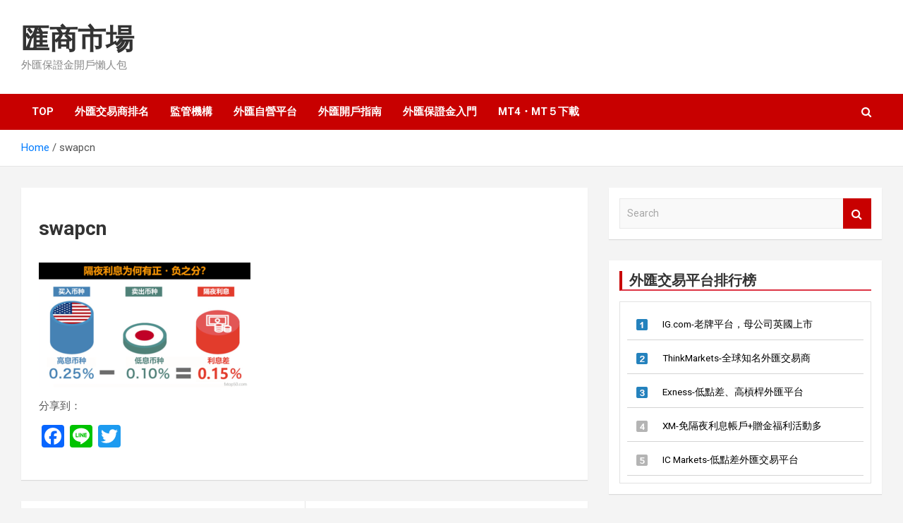

--- FILE ---
content_type: text/html; charset=UTF-8
request_url: https://www.fxtop50.com/swapcn/
body_size: 16668
content:
<!doctype html>
<html dir="ltr" lang="zh-TW" prefix="og: https://ogp.me/ns#">
<head>
	<meta charset="UTF-8">
	<meta name="viewport" content="width=device-width, initial-scale=1, shrink-to-fit=no">
	<link rel="profile" href="https://gmpg.org/xfn/11">

	<title>swapcn | 匯商市場</title>
<style>
#wpadminbar #wp-admin-bar-wccp_free_top_button .ab-icon:before {
	content: "\f160";
	color: #02CA02;
	top: 3px;
}
#wpadminbar #wp-admin-bar-wccp_free_top_button .ab-icon {
	transform: rotate(45deg);
}
</style>
	<style>img:is([sizes="auto" i], [sizes^="auto," i]) { contain-intrinsic-size: 3000px 1500px }</style>
	
		<!-- All in One SEO 4.9.0 - aioseo.com -->
	<meta name="robots" content="max-image-preview:large" />
	<meta name="author" content="阿匯"/>
	<link rel="canonical" href="https://www.fxtop50.com/swapcn/" />
	<meta name="generator" content="All in One SEO (AIOSEO) 4.9.0" />
		<meta property="og:locale" content="zh_TW" />
		<meta property="og:site_name" content="匯商市場 | 外匯保證金開戶懶人包" />
		<meta property="og:type" content="article" />
		<meta property="og:title" content="swapcn | 匯商市場" />
		<meta property="og:url" content="https://www.fxtop50.com/swapcn/" />
		<meta property="article:published_time" content="2022-07-06T10:47:46+00:00" />
		<meta property="article:modified_time" content="2022-07-06T10:47:46+00:00" />
		<meta name="twitter:card" content="summary" />
		<meta name="twitter:title" content="swapcn | 匯商市場" />
		<script type="application/ld+json" class="aioseo-schema">
			{"@context":"https:\/\/schema.org","@graph":[{"@type":"BreadcrumbList","@id":"https:\/\/www.fxtop50.com\/swapcn\/#breadcrumblist","itemListElement":[{"@type":"ListItem","@id":"https:\/\/www.fxtop50.com#listItem","position":1,"name":"\u4e3b\u9801","item":"https:\/\/www.fxtop50.com","nextItem":{"@type":"ListItem","@id":"https:\/\/www.fxtop50.com\/swapcn\/#listItem","name":"swapcn"}},{"@type":"ListItem","@id":"https:\/\/www.fxtop50.com\/swapcn\/#listItem","position":2,"name":"swapcn","previousItem":{"@type":"ListItem","@id":"https:\/\/www.fxtop50.com#listItem","name":"\u4e3b\u9801"}}]},{"@type":"ItemPage","@id":"https:\/\/www.fxtop50.com\/swapcn\/#itempage","url":"https:\/\/www.fxtop50.com\/swapcn\/","name":"swapcn | \u532f\u5546\u5e02\u5834","inLanguage":"zh-TW","isPartOf":{"@id":"https:\/\/www.fxtop50.com\/#website"},"breadcrumb":{"@id":"https:\/\/www.fxtop50.com\/swapcn\/#breadcrumblist"},"author":{"@id":"https:\/\/www.fxtop50.com\/author\/08cd72cd677b4c61db7ecf69dc2662c47d3a1b47\/#author"},"creator":{"@id":"https:\/\/www.fxtop50.com\/author\/08cd72cd677b4c61db7ecf69dc2662c47d3a1b47\/#author"},"datePublished":"2022-07-06T19:47:46+09:00","dateModified":"2022-07-06T19:47:46+09:00"},{"@type":"Organization","@id":"https:\/\/www.fxtop50.com\/#organization","name":"\u5916\u532f\u4ea4\u6613\u5e73\u53f0\u6392\u884c","description":"\u5916\u532f\u4fdd\u8b49\u91d1\u958b\u6236\u61f6\u4eba\u5305","url":"https:\/\/www.fxtop50.com\/"},{"@type":"Person","@id":"https:\/\/www.fxtop50.com\/author\/08cd72cd677b4c61db7ecf69dc2662c47d3a1b47\/#author","url":"https:\/\/www.fxtop50.com\/author\/08cd72cd677b4c61db7ecf69dc2662c47d3a1b47\/","name":"\u963f\u532f","image":{"@type":"ImageObject","@id":"https:\/\/www.fxtop50.com\/swapcn\/#authorImage","url":"https:\/\/secure.gravatar.com\/avatar\/9c642d0e5b3e540449ab556bcc3c3f56152d86830a5a43a769df10fadafc759b?s=96&d=mm&r=g","width":96,"height":96,"caption":"\u963f\u532f"}},{"@type":"WebSite","@id":"https:\/\/www.fxtop50.com\/#website","url":"https:\/\/www.fxtop50.com\/","name":"\u5916\u532f\u4ea4\u6613\u5e73\u53f0\u6392\u884c","description":"\u5916\u532f\u4fdd\u8b49\u91d1\u958b\u6236\u61f6\u4eba\u5305","inLanguage":"zh-TW","publisher":{"@id":"https:\/\/www.fxtop50.com\/#organization"}}]}
		</script>
		<!-- All in One SEO -->

<link rel='dns-prefetch' href='//static.addtoany.com' />
<link rel='dns-prefetch' href='//fonts.googleapis.com' />
<link rel="alternate" type="application/rss+xml" title="訂閱《匯商市場》&raquo; 資訊提供" href="https://www.fxtop50.com/feed/" />
<link rel="alternate" type="application/rss+xml" title="訂閱《匯商市場》&raquo; 留言的資訊提供" href="https://www.fxtop50.com/comments/feed/" />
		<!-- This site uses the Google Analytics by MonsterInsights plugin v9.10.0 - Using Analytics tracking - https://www.monsterinsights.com/ -->
		<!-- Note: MonsterInsights is not currently configured on this site. The site owner needs to authenticate with Google Analytics in the MonsterInsights settings panel. -->
					<!-- No tracking code set -->
				<!-- / Google Analytics by MonsterInsights -->
		<script type="text/javascript">
/* <![CDATA[ */
window._wpemojiSettings = {"baseUrl":"https:\/\/s.w.org\/images\/core\/emoji\/16.0.1\/72x72\/","ext":".png","svgUrl":"https:\/\/s.w.org\/images\/core\/emoji\/16.0.1\/svg\/","svgExt":".svg","source":{"concatemoji":"https:\/\/www.fxtop50.com\/wp-includes\/js\/wp-emoji-release.min.js?ver=6.8.3"}};
/*! This file is auto-generated */
!function(s,n){var o,i,e;function c(e){try{var t={supportTests:e,timestamp:(new Date).valueOf()};sessionStorage.setItem(o,JSON.stringify(t))}catch(e){}}function p(e,t,n){e.clearRect(0,0,e.canvas.width,e.canvas.height),e.fillText(t,0,0);var t=new Uint32Array(e.getImageData(0,0,e.canvas.width,e.canvas.height).data),a=(e.clearRect(0,0,e.canvas.width,e.canvas.height),e.fillText(n,0,0),new Uint32Array(e.getImageData(0,0,e.canvas.width,e.canvas.height).data));return t.every(function(e,t){return e===a[t]})}function u(e,t){e.clearRect(0,0,e.canvas.width,e.canvas.height),e.fillText(t,0,0);for(var n=e.getImageData(16,16,1,1),a=0;a<n.data.length;a++)if(0!==n.data[a])return!1;return!0}function f(e,t,n,a){switch(t){case"flag":return n(e,"\ud83c\udff3\ufe0f\u200d\u26a7\ufe0f","\ud83c\udff3\ufe0f\u200b\u26a7\ufe0f")?!1:!n(e,"\ud83c\udde8\ud83c\uddf6","\ud83c\udde8\u200b\ud83c\uddf6")&&!n(e,"\ud83c\udff4\udb40\udc67\udb40\udc62\udb40\udc65\udb40\udc6e\udb40\udc67\udb40\udc7f","\ud83c\udff4\u200b\udb40\udc67\u200b\udb40\udc62\u200b\udb40\udc65\u200b\udb40\udc6e\u200b\udb40\udc67\u200b\udb40\udc7f");case"emoji":return!a(e,"\ud83e\udedf")}return!1}function g(e,t,n,a){var r="undefined"!=typeof WorkerGlobalScope&&self instanceof WorkerGlobalScope?new OffscreenCanvas(300,150):s.createElement("canvas"),o=r.getContext("2d",{willReadFrequently:!0}),i=(o.textBaseline="top",o.font="600 32px Arial",{});return e.forEach(function(e){i[e]=t(o,e,n,a)}),i}function t(e){var t=s.createElement("script");t.src=e,t.defer=!0,s.head.appendChild(t)}"undefined"!=typeof Promise&&(o="wpEmojiSettingsSupports",i=["flag","emoji"],n.supports={everything:!0,everythingExceptFlag:!0},e=new Promise(function(e){s.addEventListener("DOMContentLoaded",e,{once:!0})}),new Promise(function(t){var n=function(){try{var e=JSON.parse(sessionStorage.getItem(o));if("object"==typeof e&&"number"==typeof e.timestamp&&(new Date).valueOf()<e.timestamp+604800&&"object"==typeof e.supportTests)return e.supportTests}catch(e){}return null}();if(!n){if("undefined"!=typeof Worker&&"undefined"!=typeof OffscreenCanvas&&"undefined"!=typeof URL&&URL.createObjectURL&&"undefined"!=typeof Blob)try{var e="postMessage("+g.toString()+"("+[JSON.stringify(i),f.toString(),p.toString(),u.toString()].join(",")+"));",a=new Blob([e],{type:"text/javascript"}),r=new Worker(URL.createObjectURL(a),{name:"wpTestEmojiSupports"});return void(r.onmessage=function(e){c(n=e.data),r.terminate(),t(n)})}catch(e){}c(n=g(i,f,p,u))}t(n)}).then(function(e){for(var t in e)n.supports[t]=e[t],n.supports.everything=n.supports.everything&&n.supports[t],"flag"!==t&&(n.supports.everythingExceptFlag=n.supports.everythingExceptFlag&&n.supports[t]);n.supports.everythingExceptFlag=n.supports.everythingExceptFlag&&!n.supports.flag,n.DOMReady=!1,n.readyCallback=function(){n.DOMReady=!0}}).then(function(){return e}).then(function(){var e;n.supports.everything||(n.readyCallback(),(e=n.source||{}).concatemoji?t(e.concatemoji):e.wpemoji&&e.twemoji&&(t(e.twemoji),t(e.wpemoji)))}))}((window,document),window._wpemojiSettings);
/* ]]> */
</script>
<style id='wp-emoji-styles-inline-css' type='text/css'>

	img.wp-smiley, img.emoji {
		display: inline !important;
		border: none !important;
		box-shadow: none !important;
		height: 1em !important;
		width: 1em !important;
		margin: 0 0.07em !important;
		vertical-align: -0.1em !important;
		background: none !important;
		padding: 0 !important;
	}
</style>
<link rel='stylesheet' id='wp-block-library-css' href='https://www.fxtop50.com/wp-includes/css/dist/block-library/style.min.css?ver=6.8.3' type='text/css' media='all' />
<style id='classic-theme-styles-inline-css' type='text/css'>
/*! This file is auto-generated */
.wp-block-button__link{color:#fff;background-color:#32373c;border-radius:9999px;box-shadow:none;text-decoration:none;padding:calc(.667em + 2px) calc(1.333em + 2px);font-size:1.125em}.wp-block-file__button{background:#32373c;color:#fff;text-decoration:none}
</style>
<link rel='stylesheet' id='aioseo/css/src/vue/standalone/blocks/table-of-contents/global.scss-css' href='https://www.fxtop50.com/wp-content/plugins/all-in-one-seo-pack/dist/Lite/assets/css/table-of-contents/global.e90f6d47.css?ver=4.9.0' type='text/css' media='all' />
<style id='global-styles-inline-css' type='text/css'>
:root{--wp--preset--aspect-ratio--square: 1;--wp--preset--aspect-ratio--4-3: 4/3;--wp--preset--aspect-ratio--3-4: 3/4;--wp--preset--aspect-ratio--3-2: 3/2;--wp--preset--aspect-ratio--2-3: 2/3;--wp--preset--aspect-ratio--16-9: 16/9;--wp--preset--aspect-ratio--9-16: 9/16;--wp--preset--color--black: #000000;--wp--preset--color--cyan-bluish-gray: #abb8c3;--wp--preset--color--white: #ffffff;--wp--preset--color--pale-pink: #f78da7;--wp--preset--color--vivid-red: #cf2e2e;--wp--preset--color--luminous-vivid-orange: #ff6900;--wp--preset--color--luminous-vivid-amber: #fcb900;--wp--preset--color--light-green-cyan: #7bdcb5;--wp--preset--color--vivid-green-cyan: #00d084;--wp--preset--color--pale-cyan-blue: #8ed1fc;--wp--preset--color--vivid-cyan-blue: #0693e3;--wp--preset--color--vivid-purple: #9b51e0;--wp--preset--gradient--vivid-cyan-blue-to-vivid-purple: linear-gradient(135deg,rgba(6,147,227,1) 0%,rgb(155,81,224) 100%);--wp--preset--gradient--light-green-cyan-to-vivid-green-cyan: linear-gradient(135deg,rgb(122,220,180) 0%,rgb(0,208,130) 100%);--wp--preset--gradient--luminous-vivid-amber-to-luminous-vivid-orange: linear-gradient(135deg,rgba(252,185,0,1) 0%,rgba(255,105,0,1) 100%);--wp--preset--gradient--luminous-vivid-orange-to-vivid-red: linear-gradient(135deg,rgba(255,105,0,1) 0%,rgb(207,46,46) 100%);--wp--preset--gradient--very-light-gray-to-cyan-bluish-gray: linear-gradient(135deg,rgb(238,238,238) 0%,rgb(169,184,195) 100%);--wp--preset--gradient--cool-to-warm-spectrum: linear-gradient(135deg,rgb(74,234,220) 0%,rgb(151,120,209) 20%,rgb(207,42,186) 40%,rgb(238,44,130) 60%,rgb(251,105,98) 80%,rgb(254,248,76) 100%);--wp--preset--gradient--blush-light-purple: linear-gradient(135deg,rgb(255,206,236) 0%,rgb(152,150,240) 100%);--wp--preset--gradient--blush-bordeaux: linear-gradient(135deg,rgb(254,205,165) 0%,rgb(254,45,45) 50%,rgb(107,0,62) 100%);--wp--preset--gradient--luminous-dusk: linear-gradient(135deg,rgb(255,203,112) 0%,rgb(199,81,192) 50%,rgb(65,88,208) 100%);--wp--preset--gradient--pale-ocean: linear-gradient(135deg,rgb(255,245,203) 0%,rgb(182,227,212) 50%,rgb(51,167,181) 100%);--wp--preset--gradient--electric-grass: linear-gradient(135deg,rgb(202,248,128) 0%,rgb(113,206,126) 100%);--wp--preset--gradient--midnight: linear-gradient(135deg,rgb(2,3,129) 0%,rgb(40,116,252) 100%);--wp--preset--font-size--small: 13px;--wp--preset--font-size--medium: 20px;--wp--preset--font-size--large: 36px;--wp--preset--font-size--x-large: 42px;--wp--preset--spacing--20: 0.44rem;--wp--preset--spacing--30: 0.67rem;--wp--preset--spacing--40: 1rem;--wp--preset--spacing--50: 1.5rem;--wp--preset--spacing--60: 2.25rem;--wp--preset--spacing--70: 3.38rem;--wp--preset--spacing--80: 5.06rem;--wp--preset--shadow--natural: 6px 6px 9px rgba(0, 0, 0, 0.2);--wp--preset--shadow--deep: 12px 12px 50px rgba(0, 0, 0, 0.4);--wp--preset--shadow--sharp: 6px 6px 0px rgba(0, 0, 0, 0.2);--wp--preset--shadow--outlined: 6px 6px 0px -3px rgba(255, 255, 255, 1), 6px 6px rgba(0, 0, 0, 1);--wp--preset--shadow--crisp: 6px 6px 0px rgba(0, 0, 0, 1);}:where(.is-layout-flex){gap: 0.5em;}:where(.is-layout-grid){gap: 0.5em;}body .is-layout-flex{display: flex;}.is-layout-flex{flex-wrap: wrap;align-items: center;}.is-layout-flex > :is(*, div){margin: 0;}body .is-layout-grid{display: grid;}.is-layout-grid > :is(*, div){margin: 0;}:where(.wp-block-columns.is-layout-flex){gap: 2em;}:where(.wp-block-columns.is-layout-grid){gap: 2em;}:where(.wp-block-post-template.is-layout-flex){gap: 1.25em;}:where(.wp-block-post-template.is-layout-grid){gap: 1.25em;}.has-black-color{color: var(--wp--preset--color--black) !important;}.has-cyan-bluish-gray-color{color: var(--wp--preset--color--cyan-bluish-gray) !important;}.has-white-color{color: var(--wp--preset--color--white) !important;}.has-pale-pink-color{color: var(--wp--preset--color--pale-pink) !important;}.has-vivid-red-color{color: var(--wp--preset--color--vivid-red) !important;}.has-luminous-vivid-orange-color{color: var(--wp--preset--color--luminous-vivid-orange) !important;}.has-luminous-vivid-amber-color{color: var(--wp--preset--color--luminous-vivid-amber) !important;}.has-light-green-cyan-color{color: var(--wp--preset--color--light-green-cyan) !important;}.has-vivid-green-cyan-color{color: var(--wp--preset--color--vivid-green-cyan) !important;}.has-pale-cyan-blue-color{color: var(--wp--preset--color--pale-cyan-blue) !important;}.has-vivid-cyan-blue-color{color: var(--wp--preset--color--vivid-cyan-blue) !important;}.has-vivid-purple-color{color: var(--wp--preset--color--vivid-purple) !important;}.has-black-background-color{background-color: var(--wp--preset--color--black) !important;}.has-cyan-bluish-gray-background-color{background-color: var(--wp--preset--color--cyan-bluish-gray) !important;}.has-white-background-color{background-color: var(--wp--preset--color--white) !important;}.has-pale-pink-background-color{background-color: var(--wp--preset--color--pale-pink) !important;}.has-vivid-red-background-color{background-color: var(--wp--preset--color--vivid-red) !important;}.has-luminous-vivid-orange-background-color{background-color: var(--wp--preset--color--luminous-vivid-orange) !important;}.has-luminous-vivid-amber-background-color{background-color: var(--wp--preset--color--luminous-vivid-amber) !important;}.has-light-green-cyan-background-color{background-color: var(--wp--preset--color--light-green-cyan) !important;}.has-vivid-green-cyan-background-color{background-color: var(--wp--preset--color--vivid-green-cyan) !important;}.has-pale-cyan-blue-background-color{background-color: var(--wp--preset--color--pale-cyan-blue) !important;}.has-vivid-cyan-blue-background-color{background-color: var(--wp--preset--color--vivid-cyan-blue) !important;}.has-vivid-purple-background-color{background-color: var(--wp--preset--color--vivid-purple) !important;}.has-black-border-color{border-color: var(--wp--preset--color--black) !important;}.has-cyan-bluish-gray-border-color{border-color: var(--wp--preset--color--cyan-bluish-gray) !important;}.has-white-border-color{border-color: var(--wp--preset--color--white) !important;}.has-pale-pink-border-color{border-color: var(--wp--preset--color--pale-pink) !important;}.has-vivid-red-border-color{border-color: var(--wp--preset--color--vivid-red) !important;}.has-luminous-vivid-orange-border-color{border-color: var(--wp--preset--color--luminous-vivid-orange) !important;}.has-luminous-vivid-amber-border-color{border-color: var(--wp--preset--color--luminous-vivid-amber) !important;}.has-light-green-cyan-border-color{border-color: var(--wp--preset--color--light-green-cyan) !important;}.has-vivid-green-cyan-border-color{border-color: var(--wp--preset--color--vivid-green-cyan) !important;}.has-pale-cyan-blue-border-color{border-color: var(--wp--preset--color--pale-cyan-blue) !important;}.has-vivid-cyan-blue-border-color{border-color: var(--wp--preset--color--vivid-cyan-blue) !important;}.has-vivid-purple-border-color{border-color: var(--wp--preset--color--vivid-purple) !important;}.has-vivid-cyan-blue-to-vivid-purple-gradient-background{background: var(--wp--preset--gradient--vivid-cyan-blue-to-vivid-purple) !important;}.has-light-green-cyan-to-vivid-green-cyan-gradient-background{background: var(--wp--preset--gradient--light-green-cyan-to-vivid-green-cyan) !important;}.has-luminous-vivid-amber-to-luminous-vivid-orange-gradient-background{background: var(--wp--preset--gradient--luminous-vivid-amber-to-luminous-vivid-orange) !important;}.has-luminous-vivid-orange-to-vivid-red-gradient-background{background: var(--wp--preset--gradient--luminous-vivid-orange-to-vivid-red) !important;}.has-very-light-gray-to-cyan-bluish-gray-gradient-background{background: var(--wp--preset--gradient--very-light-gray-to-cyan-bluish-gray) !important;}.has-cool-to-warm-spectrum-gradient-background{background: var(--wp--preset--gradient--cool-to-warm-spectrum) !important;}.has-blush-light-purple-gradient-background{background: var(--wp--preset--gradient--blush-light-purple) !important;}.has-blush-bordeaux-gradient-background{background: var(--wp--preset--gradient--blush-bordeaux) !important;}.has-luminous-dusk-gradient-background{background: var(--wp--preset--gradient--luminous-dusk) !important;}.has-pale-ocean-gradient-background{background: var(--wp--preset--gradient--pale-ocean) !important;}.has-electric-grass-gradient-background{background: var(--wp--preset--gradient--electric-grass) !important;}.has-midnight-gradient-background{background: var(--wp--preset--gradient--midnight) !important;}.has-small-font-size{font-size: var(--wp--preset--font-size--small) !important;}.has-medium-font-size{font-size: var(--wp--preset--font-size--medium) !important;}.has-large-font-size{font-size: var(--wp--preset--font-size--large) !important;}.has-x-large-font-size{font-size: var(--wp--preset--font-size--x-large) !important;}
:where(.wp-block-post-template.is-layout-flex){gap: 1.25em;}:where(.wp-block-post-template.is-layout-grid){gap: 1.25em;}
:where(.wp-block-columns.is-layout-flex){gap: 2em;}:where(.wp-block-columns.is-layout-grid){gap: 2em;}
:root :where(.wp-block-pullquote){font-size: 1.5em;line-height: 1.6;}
</style>
<link rel='stylesheet' id='font-awesome-four-css' href='https://www.fxtop50.com/wp-content/plugins/font-awesome-4-menus/css/font-awesome.min.css?ver=4.7.0' type='text/css' media='all' />
<link rel='stylesheet' id='bootstrap-style-css' href='https://www.fxtop50.com/wp-content/themes/newscard/assets/library/bootstrap/css/bootstrap.min.css?ver=4.0.0' type='text/css' media='all' />
<link rel='stylesheet' id='font-awesome-style-css' href='https://www.fxtop50.com/wp-content/themes/newscard/assets/library/font-awesome/css/font-awesome.css?ver=6.8.3' type='text/css' media='all' />
<link rel='stylesheet' id='newscard-google-fonts-css' href='//fonts.googleapis.com/css?family=Roboto%3A100%2C300%2C300i%2C400%2C400i%2C500%2C500i%2C700%2C700i&#038;ver=6.8.3' type='text/css' media='all' />
<link rel='stylesheet' id='newscard-style-css' href='https://www.fxtop50.com/wp-content/themes/newscard/style.css?ver=6.8.3' type='text/css' media='all' />
<link rel='stylesheet' id='addtoany-css' href='https://www.fxtop50.com/wp-content/plugins/add-to-any/addtoany.min.css?ver=1.16' type='text/css' media='all' />
<link rel='stylesheet' id='wp-add-custom-css-css' href='https://www.fxtop50.com?display_custom_css=css&#038;ver=6.8.3' type='text/css' media='all' />
<script type="text/javascript" id="addtoany-core-js-before">
/* <![CDATA[ */
window.a2a_config=window.a2a_config||{};a2a_config.callbacks=[];a2a_config.overlays=[];a2a_config.templates={};a2a_localize = {
	Share: "分享",
	Save: "儲存",
	Subscribe: "訂閱",
	Email: "電子郵件",
	Bookmark: "書籤",
	ShowAll: "顯示全部",
	ShowLess: "顯示較少",
	FindServices: "尋找服務",
	FindAnyServiceToAddTo: "立即尋找想要新增的服務",
	PoweredBy: "開發團隊:",
	ShareViaEmail: "透過電子郵件分享",
	SubscribeViaEmail: "透過電子郵件訂閱",
	BookmarkInYourBrowser: "在瀏覽器中加入書籤",
	BookmarkInstructions: "按下 Ctrl+D 或 \u2318+D 將這個頁面加入書籤",
	AddToYourFavorites: "新增至 [我的最愛]",
	SendFromWebOrProgram: "透過任何電子郵件地址或電子郵件程式傳送",
	EmailProgram: "電子郵件程式",
	More: "進一步了解...",
	ThanksForSharing: "感謝分享！",
	ThanksForFollowing: "感謝追蹤！"
};
/* ]]> */
</script>
<script type="text/javascript" defer src="https://static.addtoany.com/menu/page.js" id="addtoany-core-js"></script>
<script type="text/javascript" src="https://www.fxtop50.com/wp-includes/js/jquery/jquery.min.js?ver=3.7.1" id="jquery-core-js"></script>
<script type="text/javascript" src="https://www.fxtop50.com/wp-includes/js/jquery/jquery-migrate.min.js?ver=3.4.1" id="jquery-migrate-js"></script>
<script type="text/javascript" defer src="https://www.fxtop50.com/wp-content/plugins/add-to-any/addtoany.min.js?ver=1.1" id="addtoany-jquery-js"></script>
<!--[if lt IE 9]>
<script type="text/javascript" src="https://www.fxtop50.com/wp-content/themes/newscard/assets/js/html5.js?ver=3.7.3" id="html5-js"></script>
<![endif]-->
<link rel="https://api.w.org/" href="https://www.fxtop50.com/wp-json/" /><link rel="alternate" title="JSON" type="application/json" href="https://www.fxtop50.com/wp-json/wp/v2/media/7689" /><link rel="EditURI" type="application/rsd+xml" title="RSD" href="https://www.fxtop50.com/xmlrpc.php?rsd" />
<meta name="generator" content="WordPress 6.8.3" />
<link rel='shortlink' href='https://www.fxtop50.com/?p=7689' />
<link rel="alternate" title="oEmbed (JSON)" type="application/json+oembed" href="https://www.fxtop50.com/wp-json/oembed/1.0/embed?url=https%3A%2F%2Fwww.fxtop50.com%2Fswapcn%2F" />
<link rel="alternate" title="oEmbed (XML)" type="text/xml+oembed" href="https://www.fxtop50.com/wp-json/oembed/1.0/embed?url=https%3A%2F%2Fwww.fxtop50.com%2Fswapcn%2F&#038;format=xml" />
<style type="text/css" id="simple-css-output">/***sidebar边栏 ranking 开始 */#enterprise_ranking { /* box-shadow: 0px 0px 10px rgba(163, 163, 163, 0.3); */ border: 1px solid #E2E2E2;}#sidemenu .ranking_block { padding: 10px;}#enterprise_ranking li { font-size: 0.9em; line-height: 2.6em; padding: 5px 0; border-bottom: 1px solid #d4d4d4;}li { list-style-image: none; list-style-type: none;}#sidemenu .ranking_block ul li a:link, #sidemenu .ranking_block ul li a:visited { color: #000; line-height: 2.5em;}.ranking_block ul li a { display: block; padding-left: 50px; text-decoration: none;}.ranking_block ul .low_rank a { display: block; padding-left: 10px;}#enterprise_ranking .ranking_block ul .rank1 { background: url(https://www.fxtop50.com/wp-content/uploads/2019/06/bi_1.png) no-repeat 4% center;}#enterprise_ranking .ranking_block ul .rank2 { background: url(https://www.fxtop50.com/wp-content/uploads/2019/06/bi_2.png) no-repeat 4% center;}#enterprise_ranking .ranking_block ul .rank3 { background: url(https://www.fxtop50.com/wp-content/uploads/2019/06/bi_3.png) no-repeat 4% center;}#enterprise_ranking .ranking_block ul .rank4{ background: url(https://www.fxtw168.com/wp-content/uploads/2019/06/bi_4.png) no-repeat 4% center;}#enterprise_ranking .ranking_block ul .rank5 { background: url(https://www.fxtop50.com/wp-content/uploads/2019/06/bi_5.png) no-repeat 4% center;}#sidemenu .ranking_title { color: #fff; padding: 10px 0; text-align: center; background: #2a89e4;;}/***sidebar边栏 ranking 结束 *//* FX首页模板　start */.box_left { color: black; width:49%; height:auto; float:left; background-color: whitesmoke;}.box_right { color: black; width:49%; height:auto; float:right; background-color: whitesmoke;}.box_wrap { width:720px; height:auto;}.clearfix:after { display: block; clear: both; content: "";}section ul { list-style: none; padding: 0 0 0 0px; margin-bottom: 5px;}section ul li { line-height: 1.5; padding: 0.25em 18px; list-style-type: none!important;} .small-thumbnail { max-width: 100%; width: 100%; height: auto; overflow: hidden;}.cat-title { float: left; background: #f8f8f8; width: 100%; padding: 4px 0px 4px 18px; border-bottom: 0px solid #ddd;}.cat-title .title-i, .cat-square-title .title-i, .cat-square-title .title-i, .cat-grid-title .title-i, .widget-title .title-i, .child-title .title-i { margin: 0 10px 0 15px; padding: 7px 0 0 0;}.title-i { float: left; width: 16px; display: block;}.cat-title .more-i, .cat-square-title .more-i, .widget-title .more-i, .cat-square-title .more-i, .cat-grid-title .more-i, .child-title .more-i, .cat-w-icon .more-i { margin: 0 14px 0 0; padding: 0px 0 0 0;}.more-i { float: right; display: block; font-size: small;}.entry-content ul, .entry-content ol { padding: 0 0 0 0px; margin-bottom: 5px;}img { max-width: 100%; height: auto; vertical-align: top; margin-bottom: 0px;}.arrow{ position: relative; display: inline-block; padding: 0 0 0 25px; color: #000; vertical-align: middle; text-decoration: none; font-size: 15px;}.arrow::before,.arrow::after{ position: absolute; top: 0; bottom: 0; left: 0; margin: auto; content: ""; vertical-align: middle;}.sample1::before{ left: 3px; width: 6px; height: 6px; border-top: 2px solid #289dcc; border-right: 2px solid #289dcc; -webkit-transform: rotate(45deg); transform: rotate(45deg);}.sample2::before{ width: 12px; height: 12px; background: #289dcc;}.sample2::after{ left: 3px; width: 3px; height: 3px; border-top: 1px solid #fff; border-right: 1px solid #fff; -webkit-transform: rotate(45deg); transform: rotate(45deg);}.entry-title{ display: block;}.home-box-left { width: 30%; float: left; margin: 0 10px 0 0;}.home-box-right { width: 68%; float: right;}.home-box-right h4 { font-size: 20px; margin: 0 0 7px 0; background-color: #f7f7f7; padding: 2px 0 2px 5px; font-family: 'Microsoft YaHei','FangSong','Simhei','MS UI Gothic','Hei','sans-serif';}.home-box-right p { margin: 0 0px 0 0;}.home-box { clear: both;}.home-box-right .link { text-align: right;}.home-box-right .link a { border: solid 1px #867c7c; padding: 2px 20px 2px 20px; display: inline-block; font-size: 13px; border-radius: 26px; margin: 0 0 7px 0;}ul.post-list { font-size: 14px; list-style: none;}ul.post-list li { border-bottom:dotted 1px #CCCCCC;}ul.post-list li a { display:block; padding:8px 0; color:#222222; font-weight: bold;}ul.post-list li a:hover { color:#0078d7; text-decoration:underline;}ul.post-list li a span { display:inline-block; color:#222; font-size:12px; font-weight:bold; width:100px;}/* FX首页模板　end *//* 外汇交易商列表　strat */.broker-box-left { width: 30%; float: left; margin: 0 10px 0 0;}.broker-box-info { width: 68%; float: right;}.broker-box-info h2 { font-size: 20px; margin: 0 0 7px 0; background-color: #f7f7f7; padding: 2px 0 2px 5px; font-family: 'Microsoft YaHei','FangSong','Simhei','MS UI Gothic','Hei','sans-serif';}.broker-box { clear: both;}.broker-box-info .link a { border: solid 1px #867c7c; padding: 2px 20px 2px 20px; display: inline-block; font-size: 13px; border-radius: 26px; margin: 0 0 7px 0; font-family: 'Microsoft YaHei','FangSong','Simhei','MS UI Gothic','Hei','sans-serif';}.broker-box-info .link { text-align: right;}.broker-box-info p { margin: 0 0px 0 0;}/* 外汇交易商列表　end *//* FX业者页面　strat */.table_box{ width: 40%; height: 40px; float: left; color: #999;}.table_fxbroker th { width: 25%; color: #999; border-right: 1px solid #dadada; border-bottom: 1px dashed #dadada; background-color: #f9f9f9;}.table_fxbroker p { margin-top: 10px; padding: 10px; border: 1px solid #dadada; background-color: #f9f9f9; line-height: 2; color: #999;}th, td { border: 1px solid #eaeaea; padding: 6px 10px;}.ib_fxhp a { display: block; cursor: pointer; width: 280px; margin: 0 auto; margin-top: 30px; margin-bottom: 30px; padding: 7px 14px 9px; font-size: 20px; color: #fff; text-align: center; text-decoration: none; background: #289dcc url() no-repeat 4% center; border-radius: 10px; box-shadow: 0 6px 0 #343a40, 0 12px 0 rgba(0,0,0,0.2), inset 0 0 1px rgba(255,255,255,0.6); border: 1px solid #289dcc; letter-spacing: 2px;}/* FX业者页面　end */.delivery_list li { list-style-type: disc;/* リストの左側に黒丸点 */ margin-left: 24px;/* リストの左側に余白 */ text-align: left;}.marker { background: #ffe85e;/* 字体黄色塗りつぶし */ padding: 2px; margin: 0 2px;}</style><script id="wpcp_disable_selection" type="text/javascript">
var image_save_msg='You are not allowed to save images!';
	var no_menu_msg='Context Menu disabled!';
	var smessage = "Content is protected !!";

function disableEnterKey(e)
{
	var elemtype = e.target.tagName;
	
	elemtype = elemtype.toUpperCase();
	
	if (elemtype == "TEXT" || elemtype == "TEXTAREA" || elemtype == "INPUT" || elemtype == "PASSWORD" || elemtype == "SELECT" || elemtype == "OPTION" || elemtype == "EMBED")
	{
		elemtype = 'TEXT';
	}
	
	if (e.ctrlKey){
     var key;
     if(window.event)
          key = window.event.keyCode;     //IE
     else
          key = e.which;     //firefox (97)
    //if (key != 17) alert(key);
     if (elemtype!= 'TEXT' && (key == 97 || key == 65 || key == 67 || key == 99 || key == 88 || key == 120 || key == 26 || key == 85  || key == 86 || key == 83 || key == 43 || key == 73))
     {
		if(wccp_free_iscontenteditable(e)) return true;
		show_wpcp_message('You are not allowed to copy content or view source');
		return false;
     }else
     	return true;
     }
}


/*For contenteditable tags*/
function wccp_free_iscontenteditable(e)
{
	var e = e || window.event; // also there is no e.target property in IE. instead IE uses window.event.srcElement
  	
	var target = e.target || e.srcElement;

	var elemtype = e.target.nodeName;
	
	elemtype = elemtype.toUpperCase();
	
	var iscontenteditable = "false";
		
	if(typeof target.getAttribute!="undefined" ) iscontenteditable = target.getAttribute("contenteditable"); // Return true or false as string
	
	var iscontenteditable2 = false;
	
	if(typeof target.isContentEditable!="undefined" ) iscontenteditable2 = target.isContentEditable; // Return true or false as boolean

	if(target.parentElement.isContentEditable) iscontenteditable2 = true;
	
	if (iscontenteditable == "true" || iscontenteditable2 == true)
	{
		if(typeof target.style!="undefined" ) target.style.cursor = "text";
		
		return true;
	}
}

////////////////////////////////////
function disable_copy(e)
{	
	var e = e || window.event; // also there is no e.target property in IE. instead IE uses window.event.srcElement
	
	var elemtype = e.target.tagName;
	
	elemtype = elemtype.toUpperCase();
	
	if (elemtype == "TEXT" || elemtype == "TEXTAREA" || elemtype == "INPUT" || elemtype == "PASSWORD" || elemtype == "SELECT" || elemtype == "OPTION" || elemtype == "EMBED")
	{
		elemtype = 'TEXT';
	}
	
	if(wccp_free_iscontenteditable(e)) return true;
	
	var isSafari = /Safari/.test(navigator.userAgent) && /Apple Computer/.test(navigator.vendor);
	
	var checker_IMG = '';
	if (elemtype == "IMG" && checker_IMG == 'checked' && e.detail >= 2) {show_wpcp_message(alertMsg_IMG);return false;}
	if (elemtype != "TEXT")
	{
		if (smessage !== "" && e.detail == 2)
			show_wpcp_message(smessage);
		
		if (isSafari)
			return true;
		else
			return false;
	}	
}

//////////////////////////////////////////
function disable_copy_ie()
{
	var e = e || window.event;
	var elemtype = window.event.srcElement.nodeName;
	elemtype = elemtype.toUpperCase();
	if(wccp_free_iscontenteditable(e)) return true;
	if (elemtype == "IMG") {show_wpcp_message(alertMsg_IMG);return false;}
	if (elemtype != "TEXT" && elemtype != "TEXTAREA" && elemtype != "INPUT" && elemtype != "PASSWORD" && elemtype != "SELECT" && elemtype != "OPTION" && elemtype != "EMBED")
	{
		return false;
	}
}	
function reEnable()
{
	return true;
}
document.onkeydown = disableEnterKey;
document.onselectstart = disable_copy_ie;
if(navigator.userAgent.indexOf('MSIE')==-1)
{
	document.onmousedown = disable_copy;
	document.onclick = reEnable;
}
function disableSelection(target)
{
    //For IE This code will work
    if (typeof target.onselectstart!="undefined")
    target.onselectstart = disable_copy_ie;
    
    //For Firefox This code will work
    else if (typeof target.style.MozUserSelect!="undefined")
    {target.style.MozUserSelect="none";}
    
    //All other  (ie: Opera) This code will work
    else
    target.onmousedown=function(){return false}
    target.style.cursor = "default";
}
//Calling the JS function directly just after body load
window.onload = function(){disableSelection(document.body);};

//////////////////special for safari Start////////////////
var onlongtouch;
var timer;
var touchduration = 1000; //length of time we want the user to touch before we do something

var elemtype = "";
function touchstart(e) {
	var e = e || window.event;
  // also there is no e.target property in IE.
  // instead IE uses window.event.srcElement
  	var target = e.target || e.srcElement;
	
	elemtype = window.event.srcElement.nodeName;
	
	elemtype = elemtype.toUpperCase();
	
	if(!wccp_pro_is_passive()) e.preventDefault();
	if (!timer) {
		timer = setTimeout(onlongtouch, touchduration);
	}
}

function touchend() {
    //stops short touches from firing the event
    if (timer) {
        clearTimeout(timer);
        timer = null;
    }
	onlongtouch();
}

onlongtouch = function(e) { //this will clear the current selection if anything selected
	
	if (elemtype != "TEXT" && elemtype != "TEXTAREA" && elemtype != "INPUT" && elemtype != "PASSWORD" && elemtype != "SELECT" && elemtype != "EMBED" && elemtype != "OPTION")	
	{
		if (window.getSelection) {
			if (window.getSelection().empty) {  // Chrome
			window.getSelection().empty();
			} else if (window.getSelection().removeAllRanges) {  // Firefox
			window.getSelection().removeAllRanges();
			}
		} else if (document.selection) {  // IE?
			document.selection.empty();
		}
		return false;
	}
};

document.addEventListener("DOMContentLoaded", function(event) { 
    window.addEventListener("touchstart", touchstart, false);
    window.addEventListener("touchend", touchend, false);
});

function wccp_pro_is_passive() {

  var cold = false,
  hike = function() {};

  try {
	  const object1 = {};
  var aid = Object.defineProperty(object1, 'passive', {
  get() {cold = true}
  });
  window.addEventListener('test', hike, aid);
  window.removeEventListener('test', hike, aid);
  } catch (e) {}

  return cold;
}
/*special for safari End*/
</script>
<script id="wpcp_disable_Right_Click" type="text/javascript">
document.ondragstart = function() { return false;}
	function nocontext(e) {
	   return false;
	}
	document.oncontextmenu = nocontext;
</script>
<style>
.unselectable
{
-moz-user-select:none;
-webkit-user-select:none;
cursor: default;
}
html
{
-webkit-touch-callout: none;
-webkit-user-select: none;
-khtml-user-select: none;
-moz-user-select: none;
-ms-user-select: none;
user-select: none;
-webkit-tap-highlight-color: rgba(0,0,0,0);
}
</style>
<script id="wpcp_css_disable_selection" type="text/javascript">
var e = document.getElementsByTagName('body')[0];
if(e)
{
	e.setAttribute('unselectable',"on");
}
</script>
<link rel="icon" href="https://www.fxtop50.com/wp-content/uploads/2020/01/fxtop50logo-150x150.png" sizes="32x32" />
<link rel="icon" href="https://www.fxtop50.com/wp-content/uploads/2020/01/fxtop50logo-300x300.png" sizes="192x192" />
<link rel="apple-touch-icon" href="https://www.fxtop50.com/wp-content/uploads/2020/01/fxtop50logo-300x300.png" />
<meta name="msapplication-TileImage" content="https://www.fxtop50.com/wp-content/uploads/2020/01/fxtop50logo-300x300.png" />
		<style type="text/css" id="wp-custom-css">
			
.category-meta .cat-links {
    display: none;
}
.h3, h3 {
    border-bottom: 2px solid #dc3545;
}
		</style>
			
   <script src="https://code.jquery.com/jquery-3.4.1.min.js"></script>

	<!-- Global site tag (gtag.js) - Google Analytics -->
	<script async src="https://www.googletagmanager.com/gtag/js?id=UA-147999334-3"></script>
	<script>
	window.dataLayer = window.dataLayer || [];
	function gtag(){dataLayer.push(arguments);}
	gtag('js', new Date());
	gtag('config', 'UA-147999334-3');
	</script>

</head>

<body class="attachment wp-singular attachment-template-default single single-attachment postid-7689 attachmentid-7689 attachment-png wp-theme-newscard unselectable">

<div id="page" class="site">
	<a class="skip-link screen-reader-text" href="#content">Skip to content</a>
	
	<header id="masthead" class="site-header">
				<nav class="navbar navbar-expand-lg d-block">
			<div class="navbar-head" >
				<div class="container">
					<div class="row align-items-center">
						<div class="col-lg-4">
							<div class="site-branding navbar-brand">
																	<h2 class="site-title"><a href="https://www.fxtop50.com/" rel="home">匯商市場</a></h2>
																	<p class="site-description">外匯保證金開戶懶人包</p>
															</div><!-- .site-branding .navbar-brand -->
						</div>
											</div><!-- .row -->
				</div><!-- .container -->
			</div><!-- .navbar-head -->
			<div class="navigation-bar">
				<div class="navigation-bar-top">					
					<div class="container">				
						<button class="navbar-toggler menu-toggle" type="button" data-toggle="collapse" data-target="#navbarCollapse" aria-controls="navbarCollapse" aria-expanded="false" aria-label="Toggle navigation"></button>
						<span class="search-toggle"></span>
					</div><!-- .container -->
					<div class="search-bar">
						<div class="container">
							<div class="search-block off">
								<form action="https://www.fxtop50.com/" method="get" class="search-form">
	<label class="assistive-text"> Search </label>
	<div class="input-group">
		<input type="search" value="" placeholder="Search" class="form-control s" name="s">
		<div class="input-group-prepend">
			<button class="btn btn-theme">Search</button>
		</div>
	</div>
</form><!-- .search-form -->
							</div><!-- .search-box -->
						</div><!-- .container -->
					</div><!-- .search-bar -->
				</div><!-- .navigation-bar-top -->
				<div class="navbar-main">
					<div class="container">
						<div class="collapse navbar-collapse" id="navbarCollapse">
							<div id="site-navigation" class="main-navigation nav-uppercase" role="navigation">
								<ul class="nav-menu navbar-nav d-lg-block"><li id="menu-item-2451" class="menu-item menu-item-type-post_type menu-item-object-page menu-item-home menu-item-2451"><a href="https://www.fxtop50.com/">TOP</a></li>
<li id="menu-item-1923" class="menu-item menu-item-type-post_type menu-item-object-page menu-item-1923"><a href="https://www.fxtop50.com/ranks/">外匯交易商排名</a></li>
<li id="menu-item-1924" class="menu-item menu-item-type-post_type menu-item-object-page menu-item-1924"><a href="https://www.fxtop50.com/jianguan/">監管機構</a></li>
<li id="menu-item-10761" class="menu-item menu-item-type-post_type menu-item-object-post menu-item-10761"><a href="https://www.fxtop50.com/news/propfirmranks/">外匯自營平台</a></li>
<li id="menu-item-2051" class="menu-item menu-item-type-post_type menu-item-object-page menu-item-2051"><a href="https://www.fxtop50.com/kaihu/">外匯開戶指南</a></li>
<li id="menu-item-1927" class="menu-item menu-item-type-post_type menu-item-object-page menu-item-1927"><a href="https://www.fxtop50.com/rumen/">外匯保證金入門</a></li>
<li id="menu-item-2274" class="menu-item menu-item-type-post_type menu-item-object-page menu-item-2274"><a href="https://www.fxtop50.com/mt4/">MT4・MT５下載</a></li>
</ul>							</div><!-- #site-navigation .main-navigation -->
						</div><!-- .navbar-collapse -->
						<div class="nav-search">
							<span class="search-toggle"></span>
						</div><!-- .nav-search -->
					</div><!-- .container -->
				</div><!-- .navbar-main -->
			</div><!-- .navigation-bar -->
		</nav><!-- .navbar -->

		
		
					<div id="breadcrumb">
				<div class="container">
					<div role="navigation" aria-label="Breadcrumbs" class="breadcrumb-trail breadcrumbs" itemprop="breadcrumb"><ul class="trail-items" itemscope itemtype="http://schema.org/BreadcrumbList"><meta name="numberOfItems" content="2" /><meta name="itemListOrder" content="Ascending" /><li itemprop="itemListElement" itemscope itemtype="http://schema.org/ListItem" class="trail-item trail-begin"><a href="https://www.fxtop50.com/" rel="home" itemprop="item"><span itemprop="name">Home</span></a><meta itemprop="position" content="1" /></li><li itemprop="itemListElement" itemscope itemtype="http://schema.org/ListItem" class="trail-item trail-end"><span itemprop="item"><span itemprop="name">swapcn</span></span><meta itemprop="position" content="2" /></li></ul></div>				</div>
			</div><!-- .breadcrumb -->
			</header><!-- #masthead -->
	<div id="content" class="site-content ">
		<div class="container">
							<div class="row justify-content-center">
			<div id="primary" class="col-lg-8 content-area">		<main id="main" class="site-main">

				<div class="post-7689 attachment type-attachment status-inherit hentry">

		
			<div class="entry-meta category-meta">
				<div class="cat-links"></div>
			</div><!-- .entry-meta -->

		
					<header class="entry-header">
				<h2 class="entry-title">swapcn</h2>
							</header>
				<div class="entry-content">
			<p class="attachment"><a href='https://www.fxtop50.com/wp-content/uploads/2022/07/swapcn.png'><img fetchpriority="high" decoding="async" width="300" height="177" src="https://www.fxtop50.com/wp-content/uploads/2022/07/swapcn-300x177.png" class="attachment-medium size-medium" alt="" srcset="https://www.fxtop50.com/wp-content/uploads/2022/07/swapcn-300x177.png 300w, https://www.fxtop50.com/wp-content/uploads/2022/07/swapcn.png 605w" sizes="(max-width: 300px) 100vw, 300px" /></a></p>
<div class="addtoany_share_save_container addtoany_content addtoany_content_bottom"><div class="addtoany_header">分享到：</div><div class="a2a_kit a2a_kit_size_32 addtoany_list" data-a2a-url="https://www.fxtop50.com/swapcn/" data-a2a-title="swapcn"><a class="a2a_button_facebook" href="https://www.addtoany.com/add_to/facebook?linkurl=https%3A%2F%2Fwww.fxtop50.com%2Fswapcn%2F&amp;linkname=swapcn" title="Facebook" rel="nofollow noopener" target="_blank"></a><a class="a2a_button_line" href="https://www.addtoany.com/add_to/line?linkurl=https%3A%2F%2Fwww.fxtop50.com%2Fswapcn%2F&amp;linkname=swapcn" title="Line" rel="nofollow noopener" target="_blank"></a><a class="a2a_button_twitter" href="https://www.addtoany.com/add_to/twitter?linkurl=https%3A%2F%2Fwww.fxtop50.com%2Fswapcn%2F&amp;linkname=swapcn" title="Twitter" rel="nofollow noopener" target="_blank"></a></div></div>		</div><!-- entry-content -->

			</div><!-- .post-7689 -->

	<nav class="navigation post-navigation" aria-label="文章">
		<h2 class="screen-reader-text">文章導覽</h2>
		<div class="nav-links"><div class="nav-previous"><a href="https://www.fxtop50.com/swapcn/" rel="prev">swapcn</a></div></div>
	</nav>
		</main><!-- #main -->
	</div><!-- #primary -->


<aside id="secondary" class="col-lg-4 widget-area" role="complementary">
	<div class="sticky-sidebar">
		<section id="search-2" class="widget widget_search"><form action="https://www.fxtop50.com/" method="get" class="search-form">
	<label class="assistive-text"> Search </label>
	<div class="input-group">
		<input type="search" value="" placeholder="Search" class="form-control s" name="s">
		<div class="input-group-prepend">
			<button class="btn btn-theme">Search</button>
		</div>
	</div>
</form><!-- .search-form -->
</section><section id="text-4" class="widget widget_text"><h3 class="widget-title">外匯交易平台排行榜</h3>			<div class="textwidget"><div id="sidemenu">
<div id="enterprise_ranking">
<div class="ranking_block">
<ul>
<li class="rank1"><a href="/kaihu/igmarkets/">IG.com-老牌平台，母公司英國上市</a></li>
<li class="rank2"><a href="/thinkmarkets/">ThinkMarkets-全球知名外匯交易商</a></li>
<li class="rank3"><a href="/news/exnesspj/">Exness-低點差、高槓桿外匯平台</a></li>
<li class="rank4"><a href="/xm/">XM-免隔夜利息帳戶+贈金福利活動多</a></li>
<li class="rank5"><a href="/news/icmarketspj/">IC Markets-低點差外匯交易平台</a></li>
</ul>
</div>
</div>
</div>
</div>
		</section><section id="text-2" class="widget widget_text"><h3 class="widget-title">外匯平台懶人包</h3>			<div class="textwidget"><table style="border-top: none;">
<tbody>
<tr>
<td style="text-align: center;"><a href="/thinkmarkets/"><img loading="lazy" decoding="async" src="https://www.fxtop50.com/wp-content/uploads/2020/01/thinkmarketslogo240100-.png" alt="智匯外匯平台" width="226" height="60" /></a></td>
<td style="text-align: center;"><a href="/news/exnesspj/"><img loading="lazy" decoding="async" src="https://www.fxtop50.com/wp-content/uploads/2020/02/exnesslogob.png" alt="Exness外匯平台" width="226" height="60" /></a></td>
</tr>
<tr>
<td style="text-align: center;"><a href="/kaihu/igmarkets/"><img loading="lazy" decoding="async" src="https://www.fxtop50.com/wp-content/uploads/2021/12/ig240_100.png" alt="/kaihu/igmarkets/" alt="IG外匯平台" width="226" height="60" /></a></td>
<td style="text-align: center;"><a href="/xm/"><img loading="lazy" decoding="async" src="https://www.fxtop50.com/wp-content/uploads/2022/02/xm.png" alt="xm外匯平台" width="226" height="60" /></a></td>
</tr>
</tbody>
</table>
</div>
		</section><section id="text-3" class="widget widget_text"><h3 class="widget-title">IG集團-全球知名外匯交易商</h3>			<div class="textwidget"><p><a href="/kaihu/igmarkets/"><img loading="lazy" decoding="async" src="https://www.fxtop50.com/wp-content/uploads/2020/01/ig300×187.png" alt="ig外匯平台" width="363" height="225" /></a></p>
</div>
		</section>
		<section id="recent-posts-2" class="widget widget_recent_entries">
		<h3 class="widget-title">外匯投資入門</h3>
		<ul>
											<li>
					<a href="https://www.fxtop50.com/news/xmcopy-trading/">外匯平台複製跟單交易-XM外匯平台複製跟單教學</a>
											<span class="post-date">2024年4月11日</span>
									</li>
											<li>
					<a href="https://www.fxtop50.com/news/ultimamarkets/">UltimaMarkets外匯平台怎麼樣？公司背景、安全性、出入金、優缺點分析</a>
											<span class="post-date">2024年3月17日</span>
									</li>
											<li>
					<a href="https://www.fxtop50.com/news/fundednext/">FundedNext資助平台怎麼樣？是否詐騙、考試規則、使用者評估、優缺點分析</a>
											<span class="post-date">2024年3月14日</span>
									</li>
											<li>
					<a href="https://www.fxtop50.com/news/propfirmranks/">外匯自營商</a>
											<span class="post-date">2024年2月29日</span>
									</li>
											<li>
					<a href="https://www.fxtop50.com/news/ftmo/">FTMO自營平台怎麼樣？比賽介紹、安全性、開戶出入金、優缺點分析</a>
											<span class="post-date">2023年12月22日</span>
									</li>
											<li>
					<a href="https://www.fxtop50.com/news/igsafe/">IG外匯平台安全嗎？ IG交易商評價及優點・缺點分析(2024最新)</a>
											<span class="post-date">2023年11月11日</span>
									</li>
											<li>
					<a href="https://www.fxtop50.com/news/dukascopypj/">Dukascopy外匯平台怎麼樣？是否詐騙、平台特色、安全性、優缺點分析</a>
											<span class="post-date">2023年8月26日</span>
									</li>
											<li>
					<a href="https://www.fxtop50.com/news/oandazj/">外匯交易商的贈金是什麼？如何正確理解外匯平台的信用贈金？</a>
											<span class="post-date">2023年7月29日</span>
									</li>
											<li>
					<a href="https://www.fxtop50.com/news/fxusdtpay/">哪些外匯平台支援虛擬貨幣交易和加密貨幣（USDT）入金・出金？</a>
											<span class="post-date">2023年7月6日</span>
									</li>
											<li>
					<a href="https://www.fxtop50.com/news/avatradepi/">AvaTrade外匯平台怎麼樣？ AvaTrade公司介紹、平台特色、安全性、優缺點分析</a>
											<span class="post-date">2023年5月12日</span>
									</li>
											<li>
					<a href="https://www.fxtop50.com/news/fxpropingjia/">FxPro外匯平台怎麼樣？公司介紹、平台特色、安全性、優點缺點分析</a>
											<span class="post-date">2023年3月22日</span>
									</li>
											<li>
					<a href="https://www.fxtop50.com/news/tickmillpingjia/">Tickmill外匯平台怎麼樣？公司介紹、平台特色、安全性及優點缺點分析</a>
											<span class="post-date">2023年3月16日</span>
									</li>
					</ul>

		</section><section id="categories-2" class="widget widget_categories"><h3 class="widget-title">文章分類</h3><form action="https://www.fxtop50.com" method="get"><label class="screen-reader-text" for="cat">文章分類</label><select  name='cat' id='cat' class='postform'>
	<option value='-1'>選取分類</option>
	<option class="level-0" value="10">外匯交易平台</option>
	<option class="level-0" value="2">外匯投資課堂</option>
	<option class="level-0" value="6">外匯開戶教學</option>
</select>
</form><script type="text/javascript">
/* <![CDATA[ */

(function() {
	var dropdown = document.getElementById( "cat" );
	function onCatChange() {
		if ( dropdown.options[ dropdown.selectedIndex ].value > 0 ) {
			dropdown.parentNode.submit();
		}
	}
	dropdown.onchange = onCatChange;
})();

/* ]]> */
</script>
</section>	</div><!-- .sticky-sidebar -->
</aside><!-- #secondary -->
					</div><!-- row -->
		</div><!-- .container -->
	</div><!-- #content .site-content-->
	<footer id="colophon" class="site-footer" role="contentinfo">
		
				<div class="site-info">
			<div class="container">
				<div class="row">
										<div class="copyright col-lg order-lg-1 text-lg-left">
						<div class="theme-link">
							Copyright &copy; 2025 <a href="https://www.fxtop50.com/" title="匯商市場" >匯商市場</a>版權所有-對違反版權者保留一切追索權利
						</div><a href="/disclaimer/" target="_blank">使用條款/免責聲明</a> | 
						
						<div class="privacy-link"><a class="privacy-policy-link" href="https://www.fxtop50.com/aboutus/" rel="privacy-policy">關於我們</a></div><div class="footer_top">
    <div class="footer_top_title">
    <strong>風險警告::</strong>
    </div>
    <div class="footer_top_txt">
<small>外匯、股票、期貨及加密貨幣等所有使用保證金交易的金融產品都具有高風險。它們並非適合所有投資者，您的損失可能超過您的初始投資金額。因此，請不要動用您無法承受風險的資金來投資！在決定投資前，應仔細考慮您的投資目標，經驗水平和承擔風險的能力,確認您完全了解相關風險，並在必要時尋求獨立意見。詳情請參考各大經紀商的『產品風險揭露聲明』或『金融服務指引』等相關文件。
本網站上的內容不適用於中國大陸、美國、加拿大、日本、俄羅斯、北韓和伊朗等司法限制區域的居民，且不供與當地法律或法規相抵觸的國家或地區的任何人分發或使用。在訪問前請確認您是否為受限地區居民！</small>		
    </div>
</div>							
						
					</div><!-- .copyright -->
				</div><!-- .row -->
			</div><!-- .container -->
		</div><!-- .site-info -->
			
	</footer><!-- #colophon -->
	<div class="back-to-top"><a title="Go to Top" href="#masthead"></a></div>
</div><!-- #page -->


<script type="speculationrules">
{"prefetch":[{"source":"document","where":{"and":[{"href_matches":"\/*"},{"not":{"href_matches":["\/wp-*.php","\/wp-admin\/*","\/wp-content\/uploads\/*","\/wp-content\/*","\/wp-content\/plugins\/*","\/wp-content\/themes\/newscard\/*","\/*\\?(.+)"]}},{"not":{"selector_matches":"a[rel~=\"nofollow\"]"}},{"not":{"selector_matches":".no-prefetch, .no-prefetch a"}}]},"eagerness":"conservative"}]}
</script>
	<div id="wpcp-error-message" class="msgmsg-box-wpcp hideme"><span>error: </span>Content is protected !!</div>
	<script>
	var timeout_result;
	function show_wpcp_message(smessage)
	{
		if (smessage !== "")
			{
			var smessage_text = '<span>Alert: </span>'+smessage;
			document.getElementById("wpcp-error-message").innerHTML = smessage_text;
			document.getElementById("wpcp-error-message").className = "msgmsg-box-wpcp warning-wpcp showme";
			clearTimeout(timeout_result);
			timeout_result = setTimeout(hide_message, 3000);
			}
	}
	function hide_message()
	{
		document.getElementById("wpcp-error-message").className = "msgmsg-box-wpcp warning-wpcp hideme";
	}
	</script>
		<style>
	@media print {
	body * {display: none !important;}
		body:after {
		content: "You are not allowed to print preview this page, Thank you"; }
	}
	</style>
		<style type="text/css">
	#wpcp-error-message {
	    direction: ltr;
	    text-align: center;
	    transition: opacity 900ms ease 0s;
	    z-index: 99999999;
	}
	.hideme {
    	opacity:0;
    	visibility: hidden;
	}
	.showme {
    	opacity:1;
    	visibility: visible;
	}
	.msgmsg-box-wpcp {
		border:1px solid #f5aca6;
		border-radius: 10px;
		color: #555;
		font-family: Tahoma;
		font-size: 11px;
		margin: 10px;
		padding: 10px 36px;
		position: fixed;
		width: 255px;
		top: 50%;
  		left: 50%;
  		margin-top: -10px;
  		margin-left: -130px;
  		-webkit-box-shadow: 0px 0px 34px 2px rgba(242,191,191,1);
		-moz-box-shadow: 0px 0px 34px 2px rgba(242,191,191,1);
		box-shadow: 0px 0px 34px 2px rgba(242,191,191,1);
	}
	.msgmsg-box-wpcp span {
		font-weight:bold;
		text-transform:uppercase;
	}
		.warning-wpcp {
		background:#ffecec url('https://www.fxtop50.com/wp-content/plugins/wp-content-copy-protector/images/warning.png') no-repeat 10px 50%;
	}
    </style>
<script type="module"  src="https://www.fxtop50.com/wp-content/plugins/all-in-one-seo-pack/dist/Lite/assets/table-of-contents.95d0dfce.js?ver=4.9.0" id="aioseo/js/src/vue/standalone/blocks/table-of-contents/frontend.js-js"></script>
<script type="text/javascript" src="https://www.fxtop50.com/wp-content/themes/newscard/assets/js/scripts.js?ver=6.8.3" id="newscard-scripts-js"></script>
<script type="text/javascript" src="https://www.fxtop50.com/wp-content/themes/newscard/assets/js/skip-link-focus-fix.js?ver=20151215" id="newscard-skip-link-focus-fix-js"></script>
<script type="text/javascript" src="https://www.fxtop50.com/wp-content/themes/newscard/assets/library/bootstrap/js/bootstrap.min.js?ver=4.0.0" id="bootstrap-script-js"></script>
<script type="text/javascript" src="https://www.fxtop50.com/wp-content/themes/newscard/assets/library/sticky/jquery.sticky.js?ver=1.0.4" id="jquery-sticky-js"></script>
<script type="text/javascript" src="https://www.fxtop50.com/wp-content/themes/newscard/assets/library/sticky/jquery.sticky-settings.js?ver=6.8.3" id="newscard-jquery-sticky-js"></script>
	
</body>
</html>

<!--
Performance optimized by W3 Total Cache. Learn more: https://www.boldgrid.com/w3-total-cache/


Served from: www.fxtop50.com @ 2025-12-12 20:23:43 by W3 Total Cache
-->

--- FILE ---
content_type: text/css;charset=UTF-8
request_url: https://www.fxtop50.com/?display_custom_css=css&ver=6.8.3
body_size: 21
content:
.marker {
    background: #ffe85e;/* 字体黄色塗りつぶし */
    padding: 2px;
    margin: 0 2px;
}

--- FILE ---
content_type: application/x-javascript
request_url: https://www.fxtop50.com/wp-content/themes/newscard/assets/library/sticky/jquery.sticky-settings.js?ver=6.8.3
body_size: 366
content:
// sticky
jQuery(window).load(function(){
	var footer_height = jQuery('.site-footer').outerHeight(),
		doc_width = jQuery(window).outerWidth(),
		wp_adminBar = jQuery('#wpadminbar').outerHeight(),
		top_spacing = 20 + wp_adminBar;

	if (doc_width >= 992 ) {
		if (wp_adminBar){
			jQuery(".sticky-sidebar").sticky({ topSpacing: top_spacing, bottomSpacing: footer_height, });
		} else {
			jQuery(".sticky-sidebar").sticky({ topSpacing: 20, bottomSpacing: footer_height, });
		}
	}
});